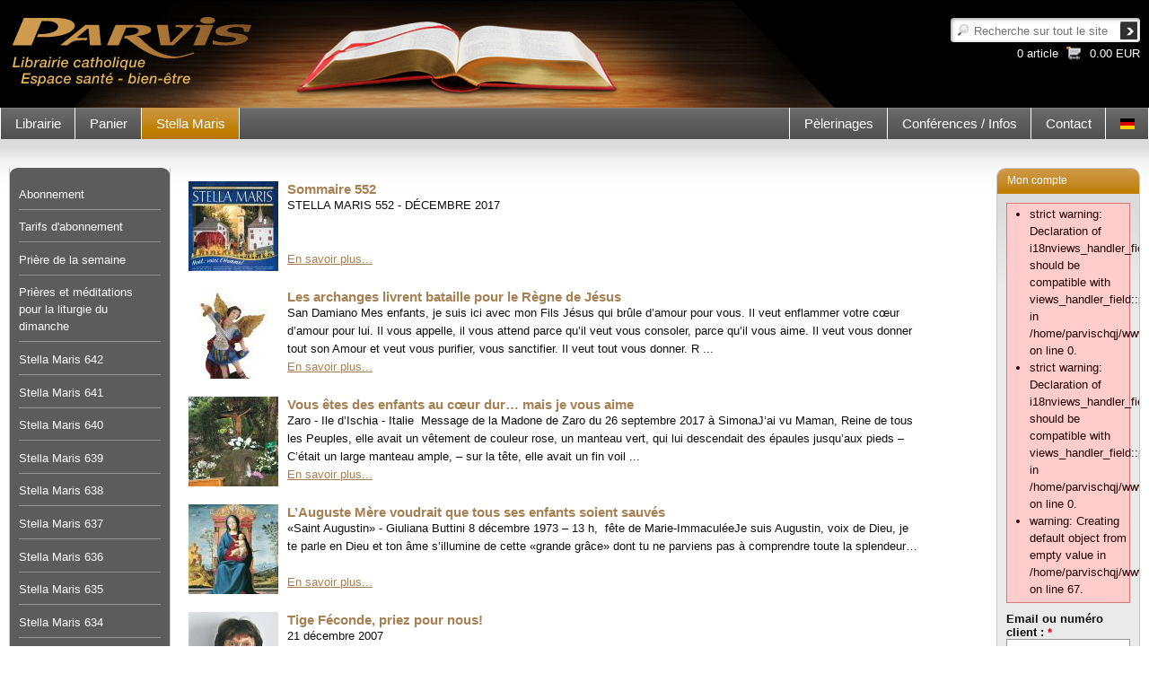

--- FILE ---
content_type: text/html; charset=utf-8
request_url: https://www.parvis.ch/fr/stella-maris/stella-maris-552
body_size: 380953
content:
<!DOCTYPE html PUBLIC "-//W3C//DTD XHTML 1.0 Transitional//EN" "http://www.w3.org/TR/xhtml1/DTD/xhtml1-transitional.dtd">
<html xmlns="http://www.w3.org/1999/xhtml" xml:lang="fr" lang="fr" dir="ltr">

<head>
<meta http-equiv="Content-Type" content="text/html; charset=utf-8" />
    <meta http-equiv="Content-Type" content="text/html; charset=utf-8" />
<link rel="shortcut icon" href="/sites/default/files/parvis_favicon.png" type="image/x-icon" />
<meta name="keywords" content="librairie religieuse,catholique,boutique en ligne,livre,mensuel religieux,mensuel catholique" />
<link rel="canonical" href="https://www.parvis.ch/fr/stella-maris/stella-maris-552" />
<meta name="revisit-after" content="1 day" />
    <title>
        Stella Maris 552 | Edition du Parvis - Librairie religieuse    </title>
	<meta name="viewport" content="width=device-width, initial-scale=1.0">
    <link type="text/css" rel="stylesheet" media="all" href="/sites/default/files/css/css_5daec1f781233ef6d2ced2ff6c867c0d.css" />

    <script type="text/javascript" src="/sites/default/files/js/js_da73501f63ef3992b173886857a73893.js"></script>
<script type="text/javascript">
<!--//--><![CDATA[//><!--
jQuery.extend(Drupal.settings, { "basePath": "/", "googleanalytics": { "trackOutbound": 1, "trackMailto": 1, "trackDownload": 1, "trackDownloadExtensions": "7z|aac|arc|arj|asf|asx|avi|bin|csv|doc|exe|flv|gif|gz|gzip|hqx|jar|jpe?g|js|mp(2|3|4|e?g)|mov(ie)?|msi|msp|pdf|phps|png|ppt|qtm?|ra(m|r)?|sea|sit|tar|tgz|torrent|txt|wav|wma|wmv|wpd|xls|xml|z|zip" }, "cron": { "basePath": "/fr/poormanscron", "runNext": 1768976652 }, "CToolsUrlIsAjaxTrusted": { "/fr/stella-maris/stella-maris-552?destination=taxonomy%2Fterm%2F9920": true, "/fr/stella-maris/stella-maris-552": [ true, true ] } });
//--><!]]>
</script>


</head>

<body class="not-front not-logged-in page-taxonomy two-sidebars i18n-fr">

<div class="page_margins">
    <div class="page">

        <div id="header" class="clearfix">
            <div id="bg_image">
                <a href="/fr"><img src="/sites/all/themes/parvis_v2/header_images/banner_00_fr.jpg" alt="banner"></img></a>
            </div>
            <div id="topnav">
				<div id="block-search-0" class="box block block-search">
        <div class="content bottom">
		<form action="/fr/stella-maris/stella-maris-552"  accept-charset="UTF-8" method="post" id="search-block-form">
<div><div class="container-inline">
  <div class="form-item" id="edit-search-block-form-1-wrapper">
 <label for="edit-search-block-form-1">Chercher dans ce site : </label>
 <input type="text" maxlength="128" name="search_block_form" id="edit-search-block-form-1" size="15" value="" title="Recherche sur tout le site" class="form-text" />
</div>
<input type="submit" name="op" id="edit-submit-1" value="Recherche"  class="form-submit" />
<input type="hidden" name="form_build_id" id="form-0H2-taZYj6aSiZPTs6PSQ6GDqhBcn1_LD0PD6HyvhY0" value="form-0H2-taZYj6aSiZPTs6PSQ6GDqhBcn1_LD0PD6HyvhY0"  />
<input type="hidden" name="form_id" id="edit-search-block-form" value="search_block_form"  />
</div>

</div></form>
	</div>
</div>
<div id="block-block-7" class="box block block-block">
        <div class="title">
        <h3><a href="/fr/panier" class="block-title-link"></a></h3>
    </div>
        <div class="content bottom">
		<div><a href="/fr/panier" title="Panier">

<div class="caddie">
  <!--<div class="command">
    
  </div>-->
  <div class="sum">
    0.00 EUR
  </div>
   <div class="articles_count">
    0 article
  </div>
</div>

<div class="clear-fix"></div>


<!-- Generated by Webspeed: http://www.webspeed.com/ -->
</a></div>	</div>
</div>
            </div>


            

        </div>

        <!-- begin: main navigation #nav -->
        <div id="nav">
                        <div class="hlist">
                <ul class="primary-links"><li class="menu-13473 first"><a href="/fr/librairie" title="">Librairie</a></li>
<li class="menu-17483"><a href="/fr/panier" title="">Panier</a></li>
<li class="menu-17480 active-trail last"><a href="/fr/stella-maris" title="">Stella Maris</a></li>
</ul>				<div id="lang">
					<div id="block-block-16" class="box block block-block">
        <div class="content bottom">
		<ul><li class="de first last"><a href="/de" class="language-link"><img src="/sites/all/modules/languageicons/flags/de.png" alt="Deutsch" title="Deutsch"  class="language-icon" width="16" height="12" /></a></li>
</ul>	</div>
</div>
				</div>
                <div id="block-menu_block-8" class="box block block-menu_block">
        <div class="content bottom">
		<div class="menu-block-8 menu-name-menu-menu-right parent-mlid-0 menu-level-1">
  <ul class="menu"><li class="leaf first menu-mlid-1300 has-children"><a href="/fr/pelerinages" title="">Pèlerinages</a></li>
<li class="leaf menu-mlid-2173 has-children"><a href="/fr/conferences-infos/conferences-infos" title="">Conférences / Infos</a></li>
<li class="leaf last menu-mlid-17482"><a href="/fr/contact/formulaire-de-contact">Contact</a></li>
</ul></div>
	</div>
</div>
            </div>
                    </div>
        <!-- end: main navigation -->

        <!-- begin: main content area #main -->
        <div id="main">
            
            


            <!-- begin: #col1 - first float column -->
            <div id="col1">
                <div id="col1_content" class="clearfix">
                    <div id="col1_inside">
                        <div id="block-menu_block-7" class="box block block-menu_block">
        <div class="content bottom">
		<div class="menu-block-7 menu-name-primary-links parent-mlid-0 menu-level-2">
  <ul class="menu"><li class="collapsed first menu-mlid-17509"><a href="/fr/stella-maris/abonnement/abonnement-et-reabonnement" title="">Abonnement</a></li>
<li class="leaf menu-mlid-19719"><a href="/fr/stella-maris/abonnement/tarifs-stella-maris" title="Tarifs d&#039;abo">Tarifs d&#039;abonnement </a></li>
<li class="leaf menu-mlid-3058"><a href="/fr/priere-de-la-semaine" title="">Prière de la semaine</a></li>
<li class="leaf menu-mlid-5516"><a href="/fr/liturgie-du-dimanche" title="">Prières et méditations pour la liturgie du dimanche</a></li>
<li class="leaf menu-mlid-22081"><a href="/fr/stella-maris/stella-maris-642" title="Stella Maris 642">Stella Maris 642</a></li>
<li class="leaf menu-mlid-22079"><a href="/fr/stella-maris/stella-maris-641" title="Stella Maris 641">Stella Maris 641</a></li>
<li class="leaf menu-mlid-22077"><a href="/fr/stella-maris/stella-maris-640" title="Stella Maris 640">Stella Maris 640</a></li>
<li class="leaf menu-mlid-22075"><a href="/fr/stella-maris/stella-maris-639" title="Stella Maris 639">Stella Maris 639</a></li>
<li class="leaf menu-mlid-22073"><a href="/fr/stella-maris/stella-maris-638" title="Stella Maris 638">Stella Maris 638</a></li>
<li class="leaf menu-mlid-22071"><a href="/fr/stella-maris/stella-maris-637" title="Stella Maris 637">Stella Maris 637</a></li>
<li class="leaf menu-mlid-22068"><a href="/fr/stella-maris/stella-maris-636" title="Stella Maris 636">Stella Maris 636</a></li>
<li class="leaf menu-mlid-22067"><a href="/fr/stella-maris/stella-maris-635" title="Stella Maris 635">Stella Maris 635</a></li>
<li class="leaf menu-mlid-22065"><a href="/fr/stella-maris/stella-maris-634" title="Stella Maris 634">Stella Maris 634</a></li>
<li class="leaf menu-mlid-22063"><a href="/fr/stella-maris/stella-maris-633" title="Stella Maris 633">Stella Maris 633</a></li>
<li class="leaf menu-mlid-22060"><a href="/fr/stella-maris/stella-maris-632" title="Stella Maris 632">Stella Maris 632</a></li>
<li class="leaf menu-mlid-22051"><a href="/fr/stella-maris/stella-maris-631" title="Stella Maris 631">Stella Maris 631</a></li>
<li class="leaf menu-mlid-22049"><a href="/fr/stella-maris/stella-maris-630" title="Stella Maris 630">Stella Maris 630</a></li>
<li class="expanded menu-mlid-4921 active-trail"><a href="/fr/stella-maris/archives" title="Archives" class="active-trail">Archives</a><ul class="menu"><li class="collapsed first menu-mlid-22053"><a href="/fr/stella-maris/stella-maris-629" title="Archives Stella Maris 2024">2024</a></li>
<li class="collapsed menu-mlid-22052"><a href="/fr/stella-maris/stella-maris-618" title="Archives Stella Maris 2023">2023</a></li>
<li class="collapsed menu-mlid-21933"><a href="/fr/stella-maris/stella-maris-607" title="Archives Stella Maris 2022">2022</a></li>
<li class="collapsed menu-mlid-21893"><a href="/fr/stella-maris/stella-maris-596" title="Archives Stella Maris 2021">2021</a></li>
<li class="collapsed menu-mlid-21859"><a href="/fr/stella-maris/stella-maris-585" title="Archives Stella Maris 2020">2020</a></li>
<li class="collapsed menu-mlid-21713"><a href="/fr/stella-maris/stella-maris-574" title="Archives Stella Maris 2019">2019</a></li>
<li class="collapsed menu-mlid-21007"><a href="/fr/stella-maris/stella-maris-563" title="Archives Stella Maris 2018">2018</a></li>
<li class="expanded menu-mlid-20946 active active-trail"><a href="/fr/stella-maris/stella-maris-552" title="Archives Stella Maris 2017" class="active-trail active">2017</a><ul class="menu"><li class="leaf first menu-mlid-20920 active active-trail"><a href="/fr/stella-maris/stella-maris-552" title="Stella Maris 552" class="active-trail active">Stella Maris 552</a></li>
<li class="leaf menu-mlid-20895"><a href="/fr/stella-maris/stella-maris-551" title="Stella Maris 551">Stella Maris 551</a></li>
<li class="leaf menu-mlid-20893"><a href="/fr/stella-maris/stella-maris-550" title="Stella Maris 550">Stella Maris 550</a></li>
<li class="leaf menu-mlid-20891"><a href="/fr/stella-maris/stella-maris-549" title="Stella Maris 549">Stella Maris 549</a></li>
<li class="leaf menu-mlid-20867"><a href="/fr/stella-maris/stella-maris-548" title="Stella Maris 548">Stella Maris 548</a></li>
<li class="leaf menu-mlid-20864"><a href="/fr/stella-maris/stella-maris-547" title="Stella Maris 547">Stella Maris 547</a></li>
<li class="leaf menu-mlid-20862"><a href="/fr/stella-maris/stella-maris-546" title="Stella Maris 546">Stella Maris 546</a></li>
<li class="leaf menu-mlid-20300"><a href="/fr/stella-maris/stella-maris-545" title="Stella Maris 545">Stella Maris 545</a></li>
<li class="leaf menu-mlid-20223"><a href="/fr/stella-maris/stella-maris-544" title="Stella Maris 544">Stella Maris 544</a></li>
<li class="leaf menu-mlid-20203"><a href="/fr/stella-maris/stella-maris-543" title="Stella Maris 543">Stella Maris 543</a></li>
<li class="leaf last menu-mlid-20201"><a href="/fr/stella-maris/stella-maris-542" title="Stella Maris 542">Stella Maris 542</a></li>
</ul></li>
<li class="collapsed menu-mlid-20860"><a href="/fr/stella-maris/stella-maris-541" title="Archives Stella Maris 2016">2016</a></li>
<li class="collapsed menu-mlid-19972"><a href="/fr/stella-maris/stella-maris-530" title="2015">2015</a></li>
<li class="collapsed menu-mlid-19329"><a href="/fr/stella-maris/archives/2014" title="2014">2014</a></li>
<li class="collapsed menu-mlid-5722"><a href="/fr/stella-maris/archives/2013" title="2013">2013</a></li>
<li class="collapsed menu-mlid-4922"><a href="/fr/stella-maris/archives/2012" title="2012">2012</a></li>
<li class="collapsed last menu-mlid-4934"><a href="/fr/stella-maris/archives/2011" title="2011">2011</a></li>
</ul></li>
<li class="leaf menu-mlid-19413"><a href="/fr/lieux-de-pelerinage/medjugorje/derniers-messages-de-medjugorje" title="fr/lieux-de-pelerinage/medjugorje/derniers-messages-de-medjugorje">Medjugorje - messages</a></li>
<li class="collapsed last menu-mlid-19721"><a href="/fr/node/278707" title="">Liens utiles</a></li>
</ul></div>
	</div>
</div>
<div id="block-menu_block-11" class="box block block-menu_block">
        <div class="content bottom">
		<div class="menu-block-11 menu-name-primary-links parent-mlid-0 menu-level-1">
  <ul class="menu"><li class="collapsed first menu-mlid-13473"><a href="/fr/librairie" title="">Librairie</a></li>
<li class="collapsed menu-mlid-17483"><a href="/fr/panier" title="">Panier</a></li>
<li class="expanded last menu-mlid-17480 active-trail"><a href="/fr/stella-maris" title="" class="active-trail">Stella Maris</a><ul class="menu"><li class="collapsed first menu-mlid-17509"><a href="/fr/stella-maris/abonnement/abonnement-et-reabonnement" title="">Abonnement</a></li>
<li class="leaf menu-mlid-19719"><a href="/fr/stella-maris/abonnement/tarifs-stella-maris" title="Tarifs d&#039;abo">Tarifs d&#039;abonnement </a></li>
<li class="leaf menu-mlid-3058"><a href="/fr/priere-de-la-semaine" title="">Prière de la semaine</a></li>
<li class="leaf menu-mlid-5516"><a href="/fr/liturgie-du-dimanche" title="">Prières et méditations pour la liturgie du dimanche</a></li>
<li class="leaf menu-mlid-22081"><a href="/fr/stella-maris/stella-maris-642" title="Stella Maris 642">Stella Maris 642</a></li>
<li class="leaf menu-mlid-22079"><a href="/fr/stella-maris/stella-maris-641" title="Stella Maris 641">Stella Maris 641</a></li>
<li class="leaf menu-mlid-22077"><a href="/fr/stella-maris/stella-maris-640" title="Stella Maris 640">Stella Maris 640</a></li>
<li class="leaf menu-mlid-22075"><a href="/fr/stella-maris/stella-maris-639" title="Stella Maris 639">Stella Maris 639</a></li>
<li class="leaf menu-mlid-22073"><a href="/fr/stella-maris/stella-maris-638" title="Stella Maris 638">Stella Maris 638</a></li>
<li class="leaf menu-mlid-22071"><a href="/fr/stella-maris/stella-maris-637" title="Stella Maris 637">Stella Maris 637</a></li>
<li class="leaf menu-mlid-22068"><a href="/fr/stella-maris/stella-maris-636" title="Stella Maris 636">Stella Maris 636</a></li>
<li class="leaf menu-mlid-22067"><a href="/fr/stella-maris/stella-maris-635" title="Stella Maris 635">Stella Maris 635</a></li>
<li class="leaf menu-mlid-22065"><a href="/fr/stella-maris/stella-maris-634" title="Stella Maris 634">Stella Maris 634</a></li>
<li class="leaf menu-mlid-22063"><a href="/fr/stella-maris/stella-maris-633" title="Stella Maris 633">Stella Maris 633</a></li>
<li class="leaf menu-mlid-22060"><a href="/fr/stella-maris/stella-maris-632" title="Stella Maris 632">Stella Maris 632</a></li>
<li class="leaf menu-mlid-22051"><a href="/fr/stella-maris/stella-maris-631" title="Stella Maris 631">Stella Maris 631</a></li>
<li class="leaf menu-mlid-22049"><a href="/fr/stella-maris/stella-maris-630" title="Stella Maris 630">Stella Maris 630</a></li>
<li class="expanded menu-mlid-4921 active-trail"><a href="/fr/stella-maris/archives" title="Archives" class="active-trail">Archives</a><ul class="menu"><li class="collapsed first menu-mlid-22053"><a href="/fr/stella-maris/stella-maris-629" title="Archives Stella Maris 2024">2024</a></li>
<li class="collapsed menu-mlid-22052"><a href="/fr/stella-maris/stella-maris-618" title="Archives Stella Maris 2023">2023</a></li>
<li class="collapsed menu-mlid-21933"><a href="/fr/stella-maris/stella-maris-607" title="Archives Stella Maris 2022">2022</a></li>
<li class="collapsed menu-mlid-21893"><a href="/fr/stella-maris/stella-maris-596" title="Archives Stella Maris 2021">2021</a></li>
<li class="collapsed menu-mlid-21859"><a href="/fr/stella-maris/stella-maris-585" title="Archives Stella Maris 2020">2020</a></li>
<li class="collapsed menu-mlid-21713"><a href="/fr/stella-maris/stella-maris-574" title="Archives Stella Maris 2019">2019</a></li>
<li class="collapsed menu-mlid-21007"><a href="/fr/stella-maris/stella-maris-563" title="Archives Stella Maris 2018">2018</a></li>
<li class="expanded menu-mlid-20946 active active-trail"><a href="/fr/stella-maris/stella-maris-552" title="Archives Stella Maris 2017" class="active-trail active">2017</a><ul class="menu"><li class="leaf first menu-mlid-20920 active active-trail"><a href="/fr/stella-maris/stella-maris-552" title="Stella Maris 552" class="active-trail active">Stella Maris 552</a></li>
<li class="leaf menu-mlid-20895"><a href="/fr/stella-maris/stella-maris-551" title="Stella Maris 551">Stella Maris 551</a></li>
<li class="leaf menu-mlid-20893"><a href="/fr/stella-maris/stella-maris-550" title="Stella Maris 550">Stella Maris 550</a></li>
<li class="leaf menu-mlid-20891"><a href="/fr/stella-maris/stella-maris-549" title="Stella Maris 549">Stella Maris 549</a></li>
<li class="leaf menu-mlid-20867"><a href="/fr/stella-maris/stella-maris-548" title="Stella Maris 548">Stella Maris 548</a></li>
<li class="leaf menu-mlid-20864"><a href="/fr/stella-maris/stella-maris-547" title="Stella Maris 547">Stella Maris 547</a></li>
<li class="leaf menu-mlid-20862"><a href="/fr/stella-maris/stella-maris-546" title="Stella Maris 546">Stella Maris 546</a></li>
<li class="leaf menu-mlid-20300"><a href="/fr/stella-maris/stella-maris-545" title="Stella Maris 545">Stella Maris 545</a></li>
<li class="leaf menu-mlid-20223"><a href="/fr/stella-maris/stella-maris-544" title="Stella Maris 544">Stella Maris 544</a></li>
<li class="leaf menu-mlid-20203"><a href="/fr/stella-maris/stella-maris-543" title="Stella Maris 543">Stella Maris 543</a></li>
<li class="leaf last menu-mlid-20201"><a href="/fr/stella-maris/stella-maris-542" title="Stella Maris 542">Stella Maris 542</a></li>
</ul></li>
<li class="collapsed menu-mlid-20860"><a href="/fr/stella-maris/stella-maris-541" title="Archives Stella Maris 2016">2016</a></li>
<li class="collapsed menu-mlid-19972"><a href="/fr/stella-maris/stella-maris-530" title="2015">2015</a></li>
<li class="collapsed menu-mlid-19329"><a href="/fr/stella-maris/archives/2014" title="2014">2014</a></li>
<li class="collapsed menu-mlid-5722"><a href="/fr/stella-maris/archives/2013" title="2013">2013</a></li>
<li class="collapsed menu-mlid-4922"><a href="/fr/stella-maris/archives/2012" title="2012">2012</a></li>
<li class="collapsed last menu-mlid-4934"><a href="/fr/stella-maris/archives/2011" title="2011">2011</a></li>
</ul></li>
<li class="leaf menu-mlid-19413"><a href="/fr/lieux-de-pelerinage/medjugorje/derniers-messages-de-medjugorje" title="fr/lieux-de-pelerinage/medjugorje/derniers-messages-de-medjugorje">Medjugorje - messages</a></li>
<li class="collapsed last menu-mlid-19721"><a href="/fr/node/278707" title="">Liens utiles</a></li>
</ul></li>
</ul></div>
	</div>
</div>
<div id="block-block-27" class="box block block-block">
        <div class="title">
        <h3>Catalogue </h3>
    </div>
        <div class="content bottom">
		<p><a href="https://www.parvis.ch/pdf/Cata_PARVIS_2026.pdf" target="_blank"><strong><strong><strong>Catalogue Parvis 2026</strong></strong></strong></a></p>
<p><a href="http://www.parvis.ch/pdf/Cata_PARVIS_2026.pdf" target="_blank"><img alt="" src="/sites/default/files/contenu/cata-parvis-2026_3.jpg" style="width: 150px; height: 212px;" /></a></p>
	</div>
</div>
<div id="block-block-31" class="box block block-block">
        <div class="title">
        <h3> </h3>
    </div>
        <div class="content bottom">
		<p><img alt="" src="/sites/default/files/payement.png" style="width: 150px; height: 108px;" /></p>
<p><img alt="" src="[data-uri]" /></p>
<p><a href="http://www.parvis.ch/fr/panier/conditions-generales-de-vente-cgv">Conditions générales de<br />vente</a> et <a href="http://www.parvis.ch/fr/panier/tarifs-frais-de-port">frais de port</a></p>
<p><a href="http://www.parvis.ch/fr/panier/Traitement-des-donnees-personnelles">Traitement des données personnelles - confidentialité</a></p>
</p>	</div>
</div>

                        

                    </div>
                </div>
            </div>
            <!-- end: #col1 -->

            <!-- begin: #col2 second float column -->
            
            <div id="col2">
                <div id="col2_content" class="clearfix">
                    <div id="col2_inside">
                        <div id="block-block-28" class="box block block-block">
        <div class="title">
        <h3>Mon compte</h3>
    </div>
        <div class="content bottom">
		              	
	       <div class="messages error">
 <ul>
  <li>strict warning: Declaration of i18nviews_handler_field_taxonomy::pre_render() should be compatible with views_handler_field::pre_render(&amp;$values) in /home/parvischqj/www/sites/all/modules/i18nviews/includes/i18nviews_handler_field_taxonomy.inc on line 0.</li>
  <li>strict warning: Declaration of i18nviews_handler_field_term_description::pre_render() should be compatible with views_handler_field::pre_render(&amp;$values) in /home/parvischqj/www/sites/all/modules/i18nviews/includes/i18nviews_handler_field_term_description.inc on line 0.</li>
  <li>warning: Creating default object from empty value in /home/parvischqj/www/sites/all/modules/ctools/plugins/arguments/terms.inc on line 67.</li>
 </ul>
</div>
<form action="/fr/stella-maris/stella-maris-552?destination=taxonomy%2Fterm%2F9920"  accept-charset="UTF-8" method="post" id="user-login-form">
<div><div class="form-item" id="edit-name-wrapper">
 <label for="edit-name">Email ou numéro client : <span class="form-required" title="Ce champ est obligatoire.">*</span></label>
 <input type="text" maxlength="60" name="name" id="edit-name" size="15" value="" class="form-text required" />
</div>
<div class="form-item" id="edit-pass-wrapper">
 <label for="edit-pass">Mot de passe : <span class="form-required" title="Ce champ est obligatoire.">*</span></label>
 <input type="password" name="pass" id="edit-pass"  maxlength="60"  size="15"  class="form-text required" />
</div>
<input type="submit" name="op" id="edit-submit" value="Se connecter"  class="form-submit" />
<div class="item-list"><ul><li class="first last"><a href="/fr/user/password" title="Demander un nouveau mot de passe par courriel.">Demander un nouveau mot de passe</a></li>
</ul></div><input type="hidden" name="form_build_id" id="form-kX2XhIUqdcdextCEO1qlLQLvfEM_gNMvMjDpt7JlkB4" value="form-kX2XhIUqdcdextCEO1qlLQLvfEM_gNMvMjDpt7JlkB4"  />
<input type="hidden" name="form_id" id="edit-user-login-block" value="user_login_block"  />

</div></form>
              <span><br><a href="/fr/librairie/creation-dun-compte" class="button button_g">Créer un compte</a></span>
	</div>
</div>
<div id="block-views-last_promotion-fr" class="box clearfix block block-views">
        <div class="title">
        <h3>Vient de paraître</h3>
    </div>
        <div class="content bottom">
		<div class="view view-last-promotion view-id-last_promotion view-display-id-fr view-dom-id-02d5c076bd50facdbbd81723ff678d64">
    
  
  
      <div class="view-content">
        <div class="views-row views-row-1 views-row-odd views-row-first views-row-last">
        <span class="field-content"><a href="/fr/livres-et-brochures/louis-marie-grignion-de-montfort-1">Louis-Marie Grignion de Montfort</a></span>    <span class="field-content"><a href="/fr/livres-et-brochures/louis-marie-grignion-de-montfort-1">
	<img src="https://www.parvis.ch/sites/default/files/imagecache/promotion_block/images_e/f/f20867.jpg" alt="F20867" title="Louis-Marie Grignion de Montfort" width="138" height="200" class="field_image-list"/>	
</a>
</span>  </div>
    </div>
  
  
  
  
  
  </div> 	</div>
</div>
<div id="block-block-47" class="box block block-block">
        <div class="title">
        <h3>Newsletter</h3>
    </div>
        <div class="content bottom">
		<form action="https://newsletter.infomaniak.com/external/submit" class="inf-form" method="post" target="_blank"><input name="email" style="display:none" type="email" /><input name="key" type="hidden" value="[base64]" /><input name="webform_id" type="hidden" value="5154" />
<style type="text/css">
.inf-main_18a411989b47ed75a60ac69d9da05aa5{ padding: 0px 0px; padding-right: 10px; } .inf-main_18a411989b47ed75a60ac69d9da05aa5 .inf-content { margin-top:13px;} .inf-main_18a411989b47ed75a60ac69d9da05aa5 h4, .inf-main_18a411989b47ed75a60ac69d9da05aa5 span, .inf-main_18a411989b47ed75a60ac69d9da05aa5 label, .inf-main_18a411989b47ed75a60ac69d9da05aa5 input, .inf-main_18a411989b47ed75a60ac69d9da05aa5 .inf-submit, .inf-main_18a411989b47ed75a60ac69d9da05aa5 .inf-success p a { color:#555555; font-size:14px; } .inf-main_18a411989b47ed75a60ac69d9da05aa5 h4{ font-size:18px; margin:0px 0px 13px 0px; } .inf-main_18a411989b47ed75a60ac69d9da05aa5 h4, .inf-main_18a411989b47ed75a60ac69d9da05aa5 label{ font-weight:bold; } .inf-main_18a411989b47ed75a60ac69d9da05aa5 .inf-input { margin-bottom:7px; } .inf-main_18a411989b47ed75a60ac69d9da05aa5 label { display:block;} .inf-main_18a411989b47ed75a60ac69d9da05aa5 input{ height:35px; color:#999999; border: 1px solid #E9E9E9; border:none; padding-left:7px; } .inf-main_18a411989b47ed75a60ac69d9da05aa5 .inf-input.inf-error label, .inf-main_18a411989b47ed75a60ac69d9da05aa5 .inf-input.inf-error span.inf-message{ color: #cc0033; } .inf-main_18a411989b47ed75a60ac69d9da05aa5 .inf-input.inf-error input{ border: 1px solid #cc0033; } .inf-main_18a411989b47ed75a60ac69d9da05aa5 .inf-input input { width:100%;} .inf-main_18a411989b47ed75a60ac69d9da05aa5 .inf-input.inf-error span.inf-message { display: block; } .inf-main_18a411989b47ed75a60ac69d9da05aa5 .inf-submit { text-align:right;} .inf-main_18a411989b47ed75a60ac69d9da05aa5 .inf-submit input{ background-color:#777777; color:#ffffff; border:none; font-weight: normal; height:auto; padding:7px; } .inf-main_18a411989b47ed75a60ac69d9da05aa5 .inf-submit input.disabled{ opacity: 0.4; } .inf-btn { color: rgb(85, 85, 85); border: medium none; font-weight: normal; height: auto; padding: 7px; display: inline-block; background-color: white; box-shadow: 0px 1px 1px rgba(0, 0, 0, 0.24); border-radius: 2px; line-height: 1em; } .inf-rgpd { margin:25px 0px 15px 0px; color:#555555; }</style><div class="inf-main_18a411989b47ed75a60ac69d9da05aa5">
<p>Pour être informé des nouveautés - des offres spéciales - des promotions, inscrivez-vous à notre lettre d&#39;information!</p>
<div class="inf-success" style="display:none">
<h4>Votre inscription a été enregistrée avec succès !</h4>
<p><a class="inf-btn" href="#">&laquo;</a></p>
</div>
<div class="inf-content">
<div class="inf-input inf-input-text"><input data-inf-error="Merci de renseigner une adresse email" data-inf-meta="1" name="inf[1]" placeholder="Email" required="required" type="text" /></div>
<div class="inf-input inf-input-text"><input data-inf-error="Merci de renseigner une chaine de caractère" data-inf-meta="3" name="inf[3]" placeholder="Nom" type="text" /></div>
<div class="inf-input inf-input-text"><input data-inf-error="Merci de renseigner une chaine de caractère" data-inf-meta="2" name="inf[2]" placeholder="Prénom" type="text" /></div>
<h6 class="inf-rgpd">&nbsp;</h6>
<div class="inf-submit"><input name="" type="submit" value="Je m'inscris" /></div>
</div>
</div>
</form>
<p>&nbsp;</p>
	</div>
</div>
<div id="block-block-44" class="box block block-block">
        <div class="title">
        <h3>Facebook</h3>
    </div>
        <div class="content bottom">
		<p style="text-align: center;"><a href="https://www.facebook.com/editionsparvis/?ref=bookmarks" target="_blank"><img alt="" src="/sites/default/files/contenu/logo_facebook.jpg" style="width: 50px; height: 50px;" /></a></p>
<p style="text-align: center;"><a href="https://www.facebook.com/editionsparvis/?ref=bookmarks" target="_blank"><strong>Retrouvez les Editions du Parvis<br />sur facebook!</strong></a><br />Des nouveautés,<br />des prières de la semaine,<br />des infos, etc.</p>
	</div>
</div>
                    </div>
                </div>
            </div>
            

            <!-- begin: #col3 static column -->
            <div id="col3"                      >
                <div id="col3_content" class="clearfix">
                    <div id="col3_inside">
																	<!--<div class="breadcrumb"><a href="/fr/stella-maris" title="">Stella Maris</a> > <a href="/fr/stella-maris/archives" title="Archives">Archives</a> > <a href="/fr/stella-maris/stella-maris-552" title="Archives Stella Maris 2017" class="active">2017</a> > Stella Maris 552</div>-->

                                                						<!---->
                        
                                                
                        <div class="panel-display panel-1col clear-block" >
  <div class="panel-panel panel-col">
    <div><div class="panel-pane pane-views pane-taxo-descr" >
  
  
  
  <div class="pane-content">
    <div class="view view-taxo-descr view-id-taxo_descr view-display-id-block_1 view-dom-id-3736830ccd58d8e9c84120baa1a392e5">
    
  
  
      <div class="view-content">
        <div class="views-row views-row-1 views-row-odd views-row-first views-row-last">
    <div class="intro">
	<div class="image"><span class="field-content"></span></div>
	<div class="descr"><div class="field-content"></div></div>
	</div>  </div>
    </div>
  
  
  
  
  
  </div>   </div>

  
  </div>
<div class="panel-region-separator"></div><div class="panel-pane pane-views pane-taxo-article-sm-mh" >
  
  
  
  <div class="pane-content">
    <div class="view view-taxo-article-sm-mh view-id-taxo_article_sm_mh view-display-id-default view-dom-id-08f2e8d6eacc2f118bdc1dfe3823a49f">
    
  
  
      <div class="view-content">
        <div class="views-row views-row-1 views-row-odd views-row-first">
    <div id="node-293607" class="post">
	<div class="text-holder node-click ">
					<img src="https://www.parvis.ch/sites/default/files/imagecache/article_100_100/sm552.jpg" alt="" title="" width="100" height="100" class="field_image-list"/>				
		<h3><a href="/fr/stella-maris/stella-maris-552/sommaire-552">Sommaire 552</a></h3>
		<p>
			<span class='descr'>STELLA MARIS 552 - DÉCEMBRE 2017
&nbsp;</span>			<a class="more" href="/fr/stella-maris/stella-maris-552/sommaire-552">En savoir plus...</a>
		</p>
	</div>
</div>
  </div>
  <div class="views-row views-row-2 views-row-even">
    <div id="node-293611" class="post">
	<div class="text-holder node-click ">
					<img src="https://www.parvis.ch/sites/default/files/imagecache/article_100_100/statue_0.jpg" alt="" title="" width="100" height="100" class="field_image-list"/>				
		<h3><a href="/fr/stella-maris/stella-maris-552/les-archanges-livrent-bataille-pour-le-regne-de-jesus">Les archanges livrent bataille pour le Règne de Jésus</a></h3>
		<p>
			<span class='descr'>San Damiano
Mes enfants, je suis ici avec mon Fils Jésus qui brûle d&rsquo;amour pour vous. Il veut enflammer votre cœur d&rsquo;amour pour lui. Il vous appelle, il vous attend parce qu&rsquo;il veut vous consoler, parce qu&rsquo;il vous aime. Il veut vous donner tout son Amour et veut vous purifier, vous sanctifier. Il veut tout vous donner. R ...</span>			<a class="more" href="/fr/stella-maris/stella-maris-552/les-archanges-livrent-bataille-pour-le-regne-de-jesus">En savoir plus...</a>
		</p>
	</div>
</div>
  </div>
  <div class="views-row views-row-3 views-row-odd">
    <div id="node-293613" class="post">
	<div class="text-holder node-click ">
					<img src="https://www.parvis.ch/sites/default/files/imagecache/article_100_100/12_zaro.jpg" alt="" title="" width="100" height="100" class="field_image-list"/>				
		<h3><a href="/fr/stella-maris/stella-maris-552/vous-etes-des-enfants-au-coeur-dur-mais-je-vous-aime">Vous êtes des enfants au cœur dur… mais je vous aime</a></h3>
		<p>
			<span class='descr'>Zaro - Ile d&rsquo;Ischia - Italie&nbsp;
Message de la Madone de Zaro du 26 septembre 2017 à SimonaJ&rsquo;ai vu Maman, Reine de tous les Peuples, elle avait un vêtement de couleur rose, un manteau vert, qui lui descendait des épaules jusqu&rsquo;aux pieds &ndash; C&rsquo;était un large manteau ample, &ndash; sur la tête, elle avait un fin voil ...</span>			<a class="more" href="/fr/stella-maris/stella-maris-552/vous-etes-des-enfants-au-coeur-dur-mais-je-vous-aime">En savoir plus...</a>
		</p>
	</div>
</div>
  </div>
  <div class="views-row views-row-4 views-row-even">
    <div id="node-293614" class="post">
	<div class="text-holder node-click ">
					<img src="https://www.parvis.ch/sites/default/files/imagecache/article_100_100/25_vierge.jpg" alt="" title="" width="100" height="100" class="field_image-list"/>				
		<h3><a href="/fr/stella-maris/stella-maris-552/lauguste-mere-voudrait-que-tous-ses-enfants-soient-sauves">L’Auguste Mère voudrait que tous ses enfants soient sauvés</a></h3>
		<p>
			<span class='descr'>&laquo;Saint Augustin&raquo; - Giuliana Buttini
8 décembre 1973 &ndash; 13 h,&nbsp; fête de Marie-ImmaculéeJe suis Augustin, voix de Dieu, je te parle en Dieu et ton âme s&rsquo;illumine de cette &laquo;grande grâce&raquo; dont tu ne parviens pas à com&shy;prendre toute la splendeur&hellip;</span>			<a class="more" href="/fr/stella-maris/stella-maris-552/lauguste-mere-voudrait-que-tous-ses-enfants-soient-sauves">En savoir plus...</a>
		</p>
	</div>
</div>
  </div>
  <div class="views-row views-row-5 views-row-odd views-row-last">
    <div id="node-293615" class="post">
	<div class="text-holder node-click ">
					<img src="https://www.parvis.ch/sites/default/files/imagecache/article_100_100/photo_fille_du_soleil.jpg" alt="" title="" width="100" height="100" class="field_image-list"/>				
		<h3><a href="/fr/stella-maris/stella-maris-552/tige-feconde-priez-pour-nous">Tige Féconde, priez pour nous!</a></h3>
		<p>
			<span class='descr'>21 décembre 2007</span>			<a class="more" href="/fr/stella-maris/stella-maris-552/tige-feconde-priez-pour-nous">En savoir plus...</a>
		</p>
	</div>
</div>
  </div>
    </div>
  
  
  
  
  
  </div>   </div>

  
  </div>
</div>
  </div>
</div>

                                            </div>
					                  </div>
                <div id="ie_clearing">&nbsp;</div>
                <!-- end: IE Column Clearing -->
            </div>
            <!-- end: #col3 -->

        </div>
        <!-- end: #main -->

        <!-- begin: #footer -->
        <div id="footer">
            <div id="block-block-8" class="box block block-block">
        <div class="content bottom">
		<div class="address">Editions du Parvis | Route de l&#39;Eglise 71 | 1648 Hauteville - Suisse | <a href="mailto:librairie@parvis.ch?subject=Parvis%20-%20Demande%20de%20renseignement">librairie@parvis.ch</a> | Tél.: +41 (0)26 915 93 93</div>
	</div>
</div>
        </div>
        <!-- end: #footer -->

    </div>


</div>

<script type="text/javascript">
<!--//--><![CDATA[//><!--
var _gaq = _gaq || [];_gaq.push(["_setAccount", "UA-3511693-1"]);_gaq.push(["_trackPageview"]);(function() {var ga = document.createElement("script");ga.type = "text/javascript";ga.async = true;ga.src = "/sites/default/files/googleanalytics/ga.js?J";var s = document.getElementsByTagName("script")[0];s.parentNode.insertBefore(ga, s);})();
//--><!]]>
</script>
</body>
</html>
